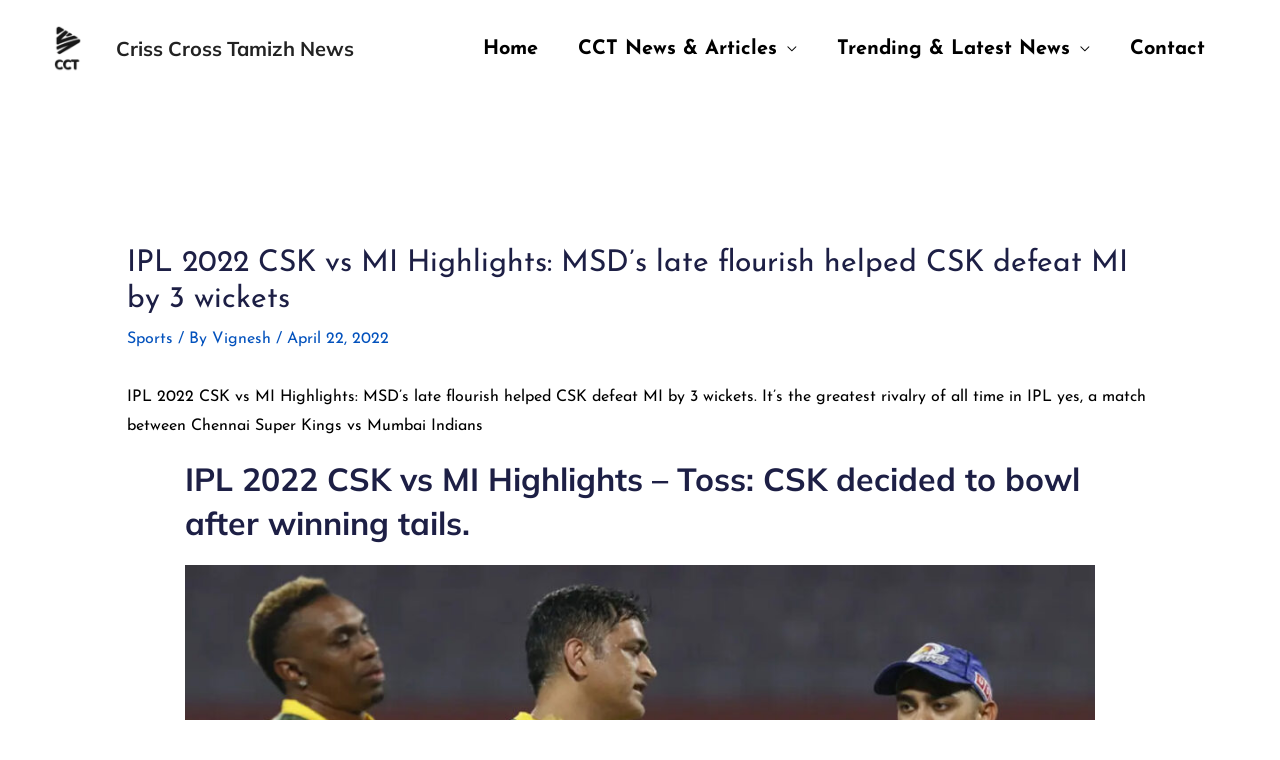

--- FILE ---
content_type: text/html; charset=utf-8
request_url: https://www.google.com/recaptcha/api2/aframe
body_size: 267
content:
<!DOCTYPE HTML><html><head><meta http-equiv="content-type" content="text/html; charset=UTF-8"></head><body><script nonce="Q0A3yyKQuA4QrPR-EryRdw">/** Anti-fraud and anti-abuse applications only. See google.com/recaptcha */ try{var clients={'sodar':'https://pagead2.googlesyndication.com/pagead/sodar?'};window.addEventListener("message",function(a){try{if(a.source===window.parent){var b=JSON.parse(a.data);var c=clients[b['id']];if(c){var d=document.createElement('img');d.src=c+b['params']+'&rc='+(localStorage.getItem("rc::a")?sessionStorage.getItem("rc::b"):"");window.document.body.appendChild(d);sessionStorage.setItem("rc::e",parseInt(sessionStorage.getItem("rc::e")||0)+1);localStorage.setItem("rc::h",'1769120292706');}}}catch(b){}});window.parent.postMessage("_grecaptcha_ready", "*");}catch(b){}</script></body></html>